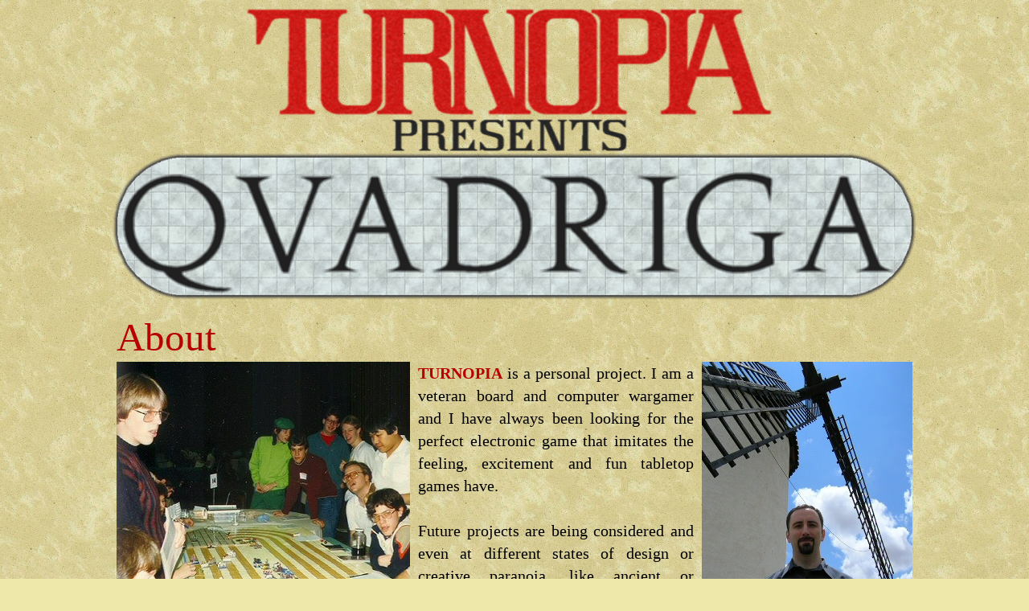

--- FILE ---
content_type: text/html; charset=UTF-8
request_url: http://www.turnopia.com/about/
body_size: 3440
content:
<!DOCTYPE html PUBLIC "-//W3C//DTD XHTML 1.0 Transitional//EN" "http://www.w3.org/TR/xhtml1/DTD/xhtml1-transitional.dtd">
<html xmlns="http://www.w3.org/1999/xhtml">
<head profile="http://gmpg.org/xfn/1">
	<title>About &#8211; Turnopia</title>	
	
	<meta http-equiv="Content-Type" content="text/html; charset=UTF-8" />
	<meta name="description" content="In the joyful enjoyment of the video games there are only turns" />
	<meta name="keywords" content="turn, video, game, turn-based, tactics, indie, race, wargame, quadriga, chariot, rome, circus, maximus, ancient, dice, roll, horses, boardgame, hexes, strategy" />
	<meta name="generator" content="WordPress 4.8.27" />
	<style type="text/css" media="screen">
		@import url( http://www.turnopia.com/wp-content/themes/clear/style.css );
	</style>
	<link rel="shortcut icon" href="www.turnopia.com/favicon.ico"/>
	<link rel="pingback" href="http://www.turnopia.com/xmlrpc.php" />

    	<link rel='archives' title='November 2017' href='http://www.turnopia.com/2017/11/' />
	<link rel='archives' title='October 2017' href='http://www.turnopia.com/2017/10/' />
	<link rel='archives' title='June 2017' href='http://www.turnopia.com/2017/06/' />
	<link rel='archives' title='November 2016' href='http://www.turnopia.com/2016/11/' />
	<link rel='archives' title='September 2016' href='http://www.turnopia.com/2016/09/' />
	<link rel='archives' title='May 2016' href='http://www.turnopia.com/2016/05/' />
	<link rel='archives' title='April 2016' href='http://www.turnopia.com/2016/04/' />
	<link rel='archives' title='December 2014' href='http://www.turnopia.com/2014/12/' />
	<link rel='archives' title='July 2014' href='http://www.turnopia.com/2014/07/' />
	<link rel='archives' title='June 2014' href='http://www.turnopia.com/2014/06/' />
	<link rel='archives' title='May 2014' href='http://www.turnopia.com/2014/05/' />
	<link rel='archives' title='April 2014' href='http://www.turnopia.com/2014/04/' />
	<link rel='archives' title='March 2014' href='http://www.turnopia.com/2014/03/' />
	<link rel='archives' title='February 2014' href='http://www.turnopia.com/2014/02/' />
	<link rel='archives' title='January 2014' href='http://www.turnopia.com/2014/01/' />
	<link rel='archives' title='November 2013' href='http://www.turnopia.com/2013/11/' />
	<link rel='archives' title='October 2013' href='http://www.turnopia.com/2013/10/' />
	<link rel='archives' title='September 2012' href='http://www.turnopia.com/2012/09/' />
	<link rel='archives' title='June 2012' href='http://www.turnopia.com/2012/06/' />
	<link rel='archives' title='May 2012' href='http://www.turnopia.com/2012/05/' />
	<link rel='archives' title='April 2012' href='http://www.turnopia.com/2012/04/' />
		<link rel='dns-prefetch' href='//s.w.org' />
		<script type="text/javascript">
			window._wpemojiSettings = {"baseUrl":"https:\/\/s.w.org\/images\/core\/emoji\/2.3\/72x72\/","ext":".png","svgUrl":"https:\/\/s.w.org\/images\/core\/emoji\/2.3\/svg\/","svgExt":".svg","source":{"concatemoji":"http:\/\/www.turnopia.com\/wp-includes\/js\/wp-emoji-release.min.js?ver=4.8.27"}};
			!function(t,a,e){var r,i,n,o=a.createElement("canvas"),l=o.getContext&&o.getContext("2d");function c(t){var e=a.createElement("script");e.src=t,e.defer=e.type="text/javascript",a.getElementsByTagName("head")[0].appendChild(e)}for(n=Array("flag","emoji4"),e.supports={everything:!0,everythingExceptFlag:!0},i=0;i<n.length;i++)e.supports[n[i]]=function(t){var e,a=String.fromCharCode;if(!l||!l.fillText)return!1;switch(l.clearRect(0,0,o.width,o.height),l.textBaseline="top",l.font="600 32px Arial",t){case"flag":return(l.fillText(a(55356,56826,55356,56819),0,0),e=o.toDataURL(),l.clearRect(0,0,o.width,o.height),l.fillText(a(55356,56826,8203,55356,56819),0,0),e===o.toDataURL())?!1:(l.clearRect(0,0,o.width,o.height),l.fillText(a(55356,57332,56128,56423,56128,56418,56128,56421,56128,56430,56128,56423,56128,56447),0,0),e=o.toDataURL(),l.clearRect(0,0,o.width,o.height),l.fillText(a(55356,57332,8203,56128,56423,8203,56128,56418,8203,56128,56421,8203,56128,56430,8203,56128,56423,8203,56128,56447),0,0),e!==o.toDataURL());case"emoji4":return l.fillText(a(55358,56794,8205,9794,65039),0,0),e=o.toDataURL(),l.clearRect(0,0,o.width,o.height),l.fillText(a(55358,56794,8203,9794,65039),0,0),e!==o.toDataURL()}return!1}(n[i]),e.supports.everything=e.supports.everything&&e.supports[n[i]],"flag"!==n[i]&&(e.supports.everythingExceptFlag=e.supports.everythingExceptFlag&&e.supports[n[i]]);e.supports.everythingExceptFlag=e.supports.everythingExceptFlag&&!e.supports.flag,e.DOMReady=!1,e.readyCallback=function(){e.DOMReady=!0},e.supports.everything||(r=function(){e.readyCallback()},a.addEventListener?(a.addEventListener("DOMContentLoaded",r,!1),t.addEventListener("load",r,!1)):(t.attachEvent("onload",r),a.attachEvent("onreadystatechange",function(){"complete"===a.readyState&&e.readyCallback()})),(r=e.source||{}).concatemoji?c(r.concatemoji):r.wpemoji&&r.twemoji&&(c(r.twemoji),c(r.wpemoji)))}(window,document,window._wpemojiSettings);
		</script>
		<style type="text/css">
img.wp-smiley,
img.emoji {
	display: inline !important;
	border: none !important;
	box-shadow: none !important;
	height: 1em !important;
	width: 1em !important;
	margin: 0 .07em !important;
	vertical-align: -0.1em !important;
	background: none !important;
	padding: 0 !important;
}
</style>
<link rel='https://api.w.org/' href='http://www.turnopia.com/wp-json/' />
<link rel="EditURI" type="application/rsd+xml" title="RSD" href="http://www.turnopia.com/xmlrpc.php?rsd" />
<link rel="wlwmanifest" type="application/wlwmanifest+xml" href="http://www.turnopia.com/wp-includes/wlwmanifest.xml" /> 
<meta name="generator" content="WordPress 4.8.27" />
<link rel="canonical" href="http://www.turnopia.com/about/" />
<link rel='shortlink' href='http://www.turnopia.com/?p=17' />
<link rel="alternate" type="application/json+oembed" href="http://www.turnopia.com/wp-json/oembed/1.0/embed?url=http%3A%2F%2Fwww.turnopia.com%2Fabout%2F" />
<link rel="alternate" type="text/xml+oembed" href="http://www.turnopia.com/wp-json/oembed/1.0/embed?url=http%3A%2F%2Fwww.turnopia.com%2Fabout%2F&#038;format=xml" />
</head>
  <body>
<div id="header">
		<h1><a href="http://www.turnopia.com/" title="Turnopia" rel="home">
		<img src="http://www.turnopia.com/wp-content/themes/clear/img/Turnopia.png" title="TURNOPIA - turn based tactical games">
		</a></h1>
</div><div id="imagenes">
				<h1><a href="http://www.turnopia.com/qvadriga/" title="Turnopia" rel="home">
				<img src="http://www.turnopia.com/wp-content/themes/clear/img/Quadriga.png" title="QUADRIGA">
			</a></h1>
		 
</div>
<div id="main">
	<div id="content">
	    	        <div class="post" id="post-17">
            <h2 class="title"><a href="http://www.turnopia.com/about/" rel="bookmark">About</a></h2>
			      <div class="entry">
              <p lang="en-US" style="font-size:15pt;height:400px;"><img src="http://www.turnopia.com/wp-content/themes/clear/img/Gameboard.jpg" alt="Gameboard" style="float:left; margin-right:10px;" /><img src="http://www.turnopia.com/wp-content/themes/clear/img/Me.jpg" alt="Me" style="float:right; margin-left:10px;" /><strong style="color:#B70000">TURNOPIA</strong> is a personal project. I am a veteran board and computer wargamer and I have always been looking for the perfect electronic game that imitates the feeling, excitement and fun tabletop games have.<br />
<br />
Future projects are being considered and even at different states of design or creative paranoia, like ancient or napoleonic naval warfare, WWI land battles or even motor races.</p>
                                                      </div>
            	            <p class="comments">
	              <span>Comments Off<span class="screen-reader-text"> on About</span></span>	            </p>
		          
<!-- You can start editing here. -->


  		<!-- If comments are closed. -->
		<p class="nocomments">Comments are closed at this time.</p>
		
	<div class="entry">

</div>

	           
	        </div>
            <p align="center"></p>
	</div>
  </div>		<div id="imagenes">
			<h2><a href="http://www.turnopia.com/qvadriga/" title="Turnopia" rel="home">
			<img src="http://www.turnopia.com/wp-content/themes/clear/img/Back.png" title="BACK">
		</a></h2>
	 		
	</div>
	 
	
<div id="footer">
<div id="footersubscribe">
<li id="s2_form_widget-2" class="widget s2_form_widget"><h2 class="widgettitle">Subscribe to Turnopia</h2>
<div class="search"><form method="post" action="http://www.turnopia.com/"><input type="hidden" name="ip" value="3.145.182.76" /><span style="display:none !important"><label for="name">Leave Blank:</label><input type="text" id="name" name="name" /><label for="uri">Do Not Change:</label><input type="text" id="uri" name="uri" value="http://" /></span><p><label for="s2email">Your email:</label><br /><input type="text" name="email" id="s2email" value="Enter email address..." size="20" onfocus="if (this.value == 'Enter email address...') {this.value = '';}" onblur="if (this.value == '') {this.value = 'Enter email address...';}" /></p><p><input type="submit" name="subscribe" value="Subscribe" /></p></form>
</div></li>
</div>		
		
<div id="footercopyright">
<p><strong>Turnopia</strong> turn based games</p> 
<p>created by <strong>Daniel Lopez Soria</strong></p> 
<p><strong><a href="mailto:contact@turnopia.com">contact@turnopia.com</a></strong></p> 
</div>

</div>
</div>

<script type='text/javascript' src='http://www.turnopia.com/wp-includes/js/wp-embed.min.js?ver=4.8.27'></script>
</body>
</html>

--- FILE ---
content_type: text/css
request_url: http://www.turnopia.com/wp-content/themes/clear/style.css
body_size: 11110
content:
/* 
Theme Name: Clear
Theme URI: http://www.diovo.com/links/clear/
Description: <a href="http://www.diovo.com/links/clear/" title="Clear">Clear</a> is a free wordpress theme, released by <a href="http://www.diovo.com" title="Diovo" target="_blank">Diovo</a>. Clear is the perfect theme for great authors. It is clean, clear and beautiful. It is minimalistic one-cloumn theme with the widgets all arranged at the bottom. Clear was designed to make your content stand out and make everything else get out of the way. Check it out and you will fall in love with it.
Version: 1.2.5
Author: Niyaz PK
Author URI: http://www.diovo.com/about/
Tags: white, one-column, fixed-width, light
Last updated: 8:09 PM 4/22/2010

The CSS, XHTML and design is released under GPL: http://www.opensource.org/licenses/gpl-license.php
*/

/* Elements */
* 
{
	margin:0;
	padding:0;
}

body {
	margin: 0;
	padding: 0;
	background-image:url(img/Arena.jpg);
	background-color:#EEE8AA;
	font-family: Verdana,Tahoma, Arial, Serif;	
	line-height: 1.5em;
	font-size: 10px; /* IE5 Win */
  	voice-family: "\"}\""; 
  	voice-family: inherit;
  	font-size: 10px; /* easy scaling */
  	font-size: 0.76em;
	color: #000;
	text-align:justify;
}

h1, h2, h3, h4, h5, h6 {
	margin: 0;
	padding: 0;
	font-family:Georgia, Serif, Tahoma, Verdana;
	font-size:2em;
	font-weight:normal;
	color: #B70000;	
}

p, blockquote, ul, ol {
	margin-top: 0;
	padding-top: 0;
	margin-bottom:0.5em;
}
p 
{
	line-height:1.7em;
	font-family: Tahoma, Verdana, Arial, Serif;
	font-size: 1.1em;
	margin-bottom: 0.9em;
}


pre {
	font-size:1.5em;
}

a:link, a:visited {
	color: #000;
	text-decoration:none;
	border-bottom:#B70000 1px dotted;
}

a:hover,a:active 
{
	color:#B70000;
	text-decoration:none;
}

img.left 
{
	float:left;
	margin:0 1em 1em 0;
}
img.right 
{
	float:right;
	margin:0 0 1em 1em;
}
a img 
{
	border:0;
}
blockquote 
{
	padding:5px 1em;
	border:#000 5px double;
}
fieldset 
{
	border:none;
}

dl {
	margin:1em 0px;
}
dt 
{
	font-weight:bold;
}
dd 
{
	margin:0.5em 1em;
	padding:0;
}
code
{
	font-size: 1em;	
}


sup,
sub {
	height: 0;
	line-height: 1;
	vertical-align: baseline;
	_vertical-align: bottom;
	position: relative;
	font-size:0.6em;	
}

sup {
	bottom: 1ex;
}

sub {
	top: .5ex;
}

/* Header */

#header {
	width: 1000px;
	height: 134px;
	margin: 10px auto 0 auto;
}

#header a {
	text-decoration: none;
	color:#585858;
	border:0;
}

#header a:hover, #header a:visited, #header a:link, #header a:active
{
	border:0;
}

#header a:focus {outline:none} 


.gallery-icon a:focus {outline:none} 

.gallery-icon a {
	text-decoration: none;
	color:#585858;
	border:0;	
}  

#imagenes {
	width: 1000px;
	margin: 0 auto 0 auto;
}

#imagenes a {
	text-decoration: none;
	color:#585858;
	border:0;
}

#imagenes a:hover, #imagenes a:visited, #imagenes a:link, #imagenes a:active
{
	border:0;
}

#imagenes a:focus {outline:none} 

#imagenes h2
{
	height:100px;
}

/*#bookmarker img
{
	margin: 10px 0;
	width: 16px;
	height: 16px;
}

 Menu 
#menu {
	width: 1000px;
	margin:0 auto;
	padding-top:40px;
	min-height:75px;
	line-height:20px;
	overflow:auto;

}

#menu ul {
	margin:0;
	list-style: none;
	text-align:right;
	float:right;
	font-variant:small-caps;
	display: inline;
}

#menu li {
	display: inline;
}

#menu a 
{
	padding:3px 0px 3px 10px ;
	text-decoration: none;
	font-size: 1em;
	border:0;
	color:#585858;
	-moz-border-radius: 3px;
	-webkit-border-radius: 3px;
	border-radius: 3px;
}
#menu a:hover, 
#menu a:active,
#menu li.current_page_item a:link,
#menu li.current_page_item a:visited,
#menu li.current_page_item a:hover,
#menu li.current_page_item a:active
{
	color:#585858;
	border:0;
}*/

/* Main */

#main {
	width: 1000px;
	margin: 0 auto;
	border:#eee 0px solid;
}

#main p 
{
	line-height:normal;
	font-family: Tahoma, Verdana, Arial, Serif;
	font-size: 1.2em;
	margin-bottom: auto;
}

#main h1 {
	padding: 6px;
	font-size: 2em;		
	line-height:1.2em;
	font-weight: bold;
}

#main h2 {
	padding: 5px;
	font-size: 2em;		
	line-height:1.2em;
	font-weight: bold;
}

#main h3 {
	padding: 4px;
	font-size: 1.5em;
	font-weight: bold;
}

#main h1 a 
{
	border:0;
	font-family:Georgia,serif;
	font-size:2em;
	font-weight:normal;
	color:#B70000;
}

#main h2 a 
{
	border:0;
	font-family:Georgia,serif;
	font-size:2em;
	font-weight:normal;
	color:#B70000;
}

#main .post-title {
	font-size: 1.3em;
	font-weight: normal;
}

#content ul {
	margin: 0.5em 0;
	padding: 0 0 0 2em;
	list-style-type:none;
}
#content ul li 
{
	margin:0.75em 0;
	padding:0;
	line-height:130%;
	font-size:16px;	
}
#main ol 
{
	margin:0;
	padding:0 0 0 3px;
}
#main ol li 
{
    margin:0;
    padding:3px;
    padding-bottom:10px;
    font-size:16px;
}
#main .post 
{
	margin-top:1.5em;
	margin-bottom:1.5em;
}
#main .entry 
{
    clear:both;
    padding: 10px 5px;
	padding-bottom: 30px;
    font-family: Georgia, Serif;
}

#main .entry p
{
    font-family: Georgia, Serif;
    font-size:16px;
    line-height:140%;
}


.post .date {
	float: right;
	margin:5px 0 0 5px;
	padding:0 10px;
	text-align:center;
	font-size: 0.8em;
	border:#ccc 1px solid;
	font-weight:bold;
	color:#585858;
	font-family: "Lucida Sans", "Trebuchet MS", Verdana, Arial, Serif;
}
.post .date span 
{
	display:block;
}
.post .date .day 
{
	font-size:1.6em;
}
.post .meta {
	margin-bottom: 10px;
	padding-left: 5px;
	font-size: 0.9em;
	color:#585858;
}
.post .comments 
{
	font-size:1em;
	font-weight:bold;
	border-bottom:#ccc 1px dotted;
	color:#585858;
	padding-left:25px;
	padding-top:6px;
	background:url(img/icon_comments.png) no-repeat left center;
}
.post .comments a 
{
	border-bottom:0px;
	color:#585858;
}
.commentmetadata a{
	border:0;
	color:#777;
}
.cmtinfo .avatar {
	vertical-align:middle;
	padding-right:7px;
}

ul.authorposts
{
	margin:0;
	padding:0 2em;
}
ul.authorposts li
{
	margin:0;
	padding:5px;	
}
ul.authorposts li em 
{
	float:right;
	font-style:normal;
}
/* Content */

#content {
	float: left;
	width: 1000px;
	padding-top:10px;
	padding-bottom:0;
}
/* Column Two */

.footer-sidebar {
	width:1000px;
	border:solid 0px #ECECEC;
	-webkit-border-radius:10px;
	-moz-border-radius:10px;
	border-radius:10px;
}

#sidebar1 {
	float: left;
	width: 460px;	
	font-size:0.9em;
	
}
/* Column Three */

#sidebar2 {
	float: left;
	width: 460px;	
	font-size:0.9em;
}

#main .sidecol 
{
	padding-right:20px;
}

#main .sidecol ul 
{
	margin:0;
	padding:0;
}
#main .sidecol li
{
	margin:0;
	padding:0;
	list-style:none;
	background:none;
	margin-bottom:2em;
}
#main .sidecol h2
{
	padding: 3px 10px;
	font-size:1em;
	background-color:#E4E4E4;
	border:#585858 1px solid;
	-webkit-border-radius:10px;
	-moz-border-radius:10px;
	border-radius:10px;
	
}
#main .sidecol p, #main .sidecol form
{
	padding:10px;
	margin:0;
}
#main .sidecol ul ul
{
	margin:10px 0 0 20px;
	padding:0;
}
#main .sidecol ul ul ul
{
	margin:0px 0 0 10px;
	padding:0;
}
#main .sidecol li li 
{
	
	margin:0.5em 0;
	padding:0;
	
}

#main .sidecol a:link, #main .sidecol a:visited {
	border:0;
}


/* Begin Calendar */
#wp-calendar {
	empty-cells: show;
	margin: 10px auto 0;
	width: 155px;
	}

#wp-calendar #next a {
	padding-right: 10px;
	text-align: right;
	}

#wp-calendar #prev a {
	padding-left: 10px;
	text-align: left;
	}

#wp-calendar a {
	display: block;
	text-decoration:none;
	}
#wp-calendar #today 
{
	border:#585858 1px solid;
}

#wp-calendar caption {
	text-align: center;
	width: 100%;
	}

#wp-calendar td {
	padding: 3px 0;
	text-align: center;
	}

#wp-calendar td.pad:hover { /* Doesn't work in IE */
	background-color: #fff; }
/* End Calendar */
/* Comments */

#btnSearch, #searchsubmit{
	background-color:#ddd; 
	border: 1px solid; 
	border-color: #585858; 
	-webkit-border-radius:4px;
	-moz-border-radius:4px;
	border-radius:4px;
	height:22px;
	font-size:1em;
	padding:0px 3px;
}

#searchsubmit {
	font-size:0.6em;
	visibility:hidden;
}

#submit {
	background-color:#ddd; 
	border: 1px solid; 
	border-color: #585858; 
	-webkit-border-radius:4px;
	-moz-border-radius:4px;
	border-radius:4px;
	font-size:1em;
	padding:1px 2px;
	margin: 3px auto 0px;
} 

input.textbox, input#s
{
	border:#AEAEAE 1px solid;
	background:#eee;
	font:1em Georgia, Serif;
	padding:5px;
	width:135px;
	height:10px;
	-webkit-border-radius:4px;
	-moz-border-radius:4px;
	border-radius:4px;
}

input#s{
	width:160px;
}


textarea{
	width: 99%;
	height: 5em;
	border: 1px solid #ccc;	
	background:#E9E9E9;
	font:1em Georgia, Serif;
	-webkit-border-radius:4px;
	-moz-border-radius:4px;
	border-radius:4px;
}
input.textbox:focus, textarea:focus
{
	border:#585858 1px solid;
}
#commentform 
{
	background-color:#ECECEC;
	margin:0;
	padding:5px;
	border:#B70000 5px double;
}
#main .commentlist {
	margin: 0;
	padding: 0;
}
#main .commentlist li 
{
	border: 1px solid; 
	border-color: #585858;
	list-style:none;
	margin: 0;
	padding: 1em;
	font-size:1em;
	background:#E6E6E6;
}

#main .commentlist li p
{
	font-family: Georgia, Serif;
	font-size:14px;
}

#main .commentlist li .cmtinfo 
{
	padding:5px;
	margin-bottom: 5px;
	position:relative;	

}
#main .commentlist li .cmtinfo em 
{
	margin:0;
	padding:0 1em;
	font-weight:normal;			
	font-style:normal;
float:right;
	font-size:0.7em;
	color:#585858;

}
#main .commentlist li cite 
{
	font-style:normal;
	font-weight:bold;
	font-size:1.1em;
}
#main .commentlist li.alt
{
	background:#D4D4D4;	
}
#main .commentlist li.authorcomment
{

	background:#f9f9f9;
}
#main .nocomments
{
	font-size:0.9em;
	color:#585858;
	text-align:center;
}

#footer {
 height: 150px;
 width: 1000px;
	margin-left: auto;
	margin-right: auto;
 }
 
#footersubscribe {
 float: left;
 width: 185px;
 height: 95px;
 padding:5px;
 background-color:#ECECEC;
 margin-right:128px;
 border:#B70000 5px double;
 }
 
#footersubscribe h2{
font-size:1.5em;
 }
 
#footercopyright {
 float: left;
 width: 333px;
 margin-top:20px;
 }
 
#footercopyright a:link, #footercopyright a:visited {
	color: #585858;
	border:0;
}

#footercopyright a:hover, #footercopyright a:active,#footercopyright p strong {
	color: #585858;
	text-decoration:none;
	border:0;
}

#footercopyright p {
	margin:0;
	font-size: 1.1em;
	text-align:center;
	color: #585858;	
}
 
#footerdonate {
 float: left;
 width: 195px;
 height:105px;
 background-color:#ECECEC;
 margin-left:128px;
 border:#B70000 5px double;
}

/*#footerdonate form{
	margin-left: auto;
  margin-right: auto;
  width: 128px;
 	height: 47px;
}*/

#header, #main, #sidebar, #footer, .widget 
{
	overflow:hidden;
}
.amzshcs
{
	text-align:center;
}
.amzshcs-item
{
	padding:5px;
}

.aligncenter {
	display: block;
	margin-left: auto;
	margin-right: auto;
}

.alignleft {
	float: left;
}

.alignright {
	float: right;
}

.wp-caption {
	border: 1px solid #ddd;
	text-align: center;
	background-color: #f3f3f3;
	padding-top: 4px;
	margin: 10px;
	-moz-border-radius: 3px;
	-khtml-border-radius: 3px;
	-webkit-border-radius: 3px;
	border-radius: 3px;
}

.wp-caption img {
	margin: 0;
	padding: 0;
	border: 0 none;
}

.wp-caption-dd {
	font-size: 11px;
	line-height: 17px;
	padding: 0 4px 5px;
	margin: 0;
}

.tags{
	color:#585858;
	font-size:0.8em;
}
.tags a{
	color:#585858;
	border:0;
}